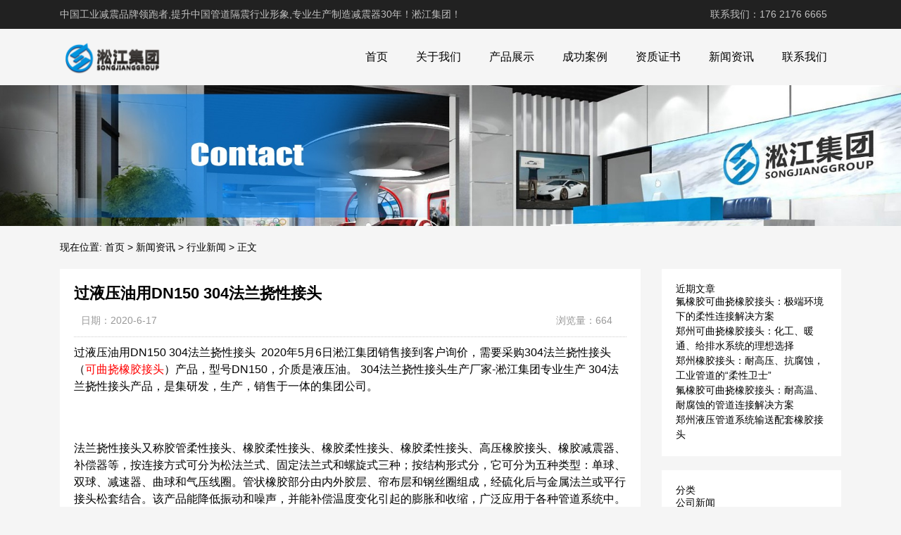

--- FILE ---
content_type: text/html; charset=UTF-8
request_url: http://www.songjiangzhengzhou.com/358.html
body_size: 11227
content:
<!DOCTYPE html>
<html>
<head>
<link rel="icon" href="http://www.songjiangzhengzhou.com/wp-content/uploads/2023/04/fav.png" type="image/x-icon" />
<link rel="shortcut icon" href="http://www.songjiangzhengzhou.com/wp-content/uploads/2023/04/fav.png" type="image/x-icon" />
<meta charset="UTF-8">
<meta name="viewport" content="width=device-width, initial-scale=1">
<meta http-equiv="Cache-Control" content="no-transform" /> 
<meta http-equiv="Cache-Control" content="no-siteapp" />
<meta name="applicable-device" content="pc,mobile">
<meta http-equiv="X-UA-Compatible" content="IE=edge">
<meta name="format-detection" content="telephone=no">
<title>过液压油用DN150 304法兰挠性接头 - 淞江集团</title>
<meta name="description" content="" />
<meta name="keywords" content="" />
<meta name='robots' content='max-image-preview:large' />
<link rel="alternate" title="oEmbed (JSON)" type="application/json+oembed" href="http://www.songjiangzhengzhou.com/wp-json/oembed/1.0/embed?url=http%3A%2F%2Fwww.songjiangzhengzhou.com%2F358.html" />
<link rel="alternate" title="oEmbed (XML)" type="text/xml+oembed" href="http://www.songjiangzhengzhou.com/wp-json/oembed/1.0/embed?url=http%3A%2F%2Fwww.songjiangzhengzhou.com%2F358.html&#038;format=xml" />
<style id='wp-img-auto-sizes-contain-inline-css' type='text/css'>
img:is([sizes=auto i],[sizes^="auto," i]){contain-intrinsic-size:3000px 1500px}
/*# sourceURL=wp-img-auto-sizes-contain-inline-css */
</style>
<style id='wp-block-library-inline-css' type='text/css'>
:root{--wp-block-synced-color:#7a00df;--wp-block-synced-color--rgb:122,0,223;--wp-bound-block-color:var(--wp-block-synced-color);--wp-editor-canvas-background:#ddd;--wp-admin-theme-color:#007cba;--wp-admin-theme-color--rgb:0,124,186;--wp-admin-theme-color-darker-10:#006ba1;--wp-admin-theme-color-darker-10--rgb:0,107,160.5;--wp-admin-theme-color-darker-20:#005a87;--wp-admin-theme-color-darker-20--rgb:0,90,135;--wp-admin-border-width-focus:2px}@media (min-resolution:192dpi){:root{--wp-admin-border-width-focus:1.5px}}.wp-element-button{cursor:pointer}:root .has-very-light-gray-background-color{background-color:#eee}:root .has-very-dark-gray-background-color{background-color:#313131}:root .has-very-light-gray-color{color:#eee}:root .has-very-dark-gray-color{color:#313131}:root .has-vivid-green-cyan-to-vivid-cyan-blue-gradient-background{background:linear-gradient(135deg,#00d084,#0693e3)}:root .has-purple-crush-gradient-background{background:linear-gradient(135deg,#34e2e4,#4721fb 50%,#ab1dfe)}:root .has-hazy-dawn-gradient-background{background:linear-gradient(135deg,#faaca8,#dad0ec)}:root .has-subdued-olive-gradient-background{background:linear-gradient(135deg,#fafae1,#67a671)}:root .has-atomic-cream-gradient-background{background:linear-gradient(135deg,#fdd79a,#004a59)}:root .has-nightshade-gradient-background{background:linear-gradient(135deg,#330968,#31cdcf)}:root .has-midnight-gradient-background{background:linear-gradient(135deg,#020381,#2874fc)}:root{--wp--preset--font-size--normal:16px;--wp--preset--font-size--huge:42px}.has-regular-font-size{font-size:1em}.has-larger-font-size{font-size:2.625em}.has-normal-font-size{font-size:var(--wp--preset--font-size--normal)}.has-huge-font-size{font-size:var(--wp--preset--font-size--huge)}.has-text-align-center{text-align:center}.has-text-align-left{text-align:left}.has-text-align-right{text-align:right}.has-fit-text{white-space:nowrap!important}#end-resizable-editor-section{display:none}.aligncenter{clear:both}.items-justified-left{justify-content:flex-start}.items-justified-center{justify-content:center}.items-justified-right{justify-content:flex-end}.items-justified-space-between{justify-content:space-between}.screen-reader-text{border:0;clip-path:inset(50%);height:1px;margin:-1px;overflow:hidden;padding:0;position:absolute;width:1px;word-wrap:normal!important}.screen-reader-text:focus{background-color:#ddd;clip-path:none;color:#444;display:block;font-size:1em;height:auto;left:5px;line-height:normal;padding:15px 23px 14px;text-decoration:none;top:5px;width:auto;z-index:100000}html :where(.has-border-color){border-style:solid}html :where([style*=border-top-color]){border-top-style:solid}html :where([style*=border-right-color]){border-right-style:solid}html :where([style*=border-bottom-color]){border-bottom-style:solid}html :where([style*=border-left-color]){border-left-style:solid}html :where([style*=border-width]){border-style:solid}html :where([style*=border-top-width]){border-top-style:solid}html :where([style*=border-right-width]){border-right-style:solid}html :where([style*=border-bottom-width]){border-bottom-style:solid}html :where([style*=border-left-width]){border-left-style:solid}html :where(img[class*=wp-image-]){height:auto;max-width:100%}:where(figure){margin:0 0 1em}html :where(.is-position-sticky){--wp-admin--admin-bar--position-offset:var(--wp-admin--admin-bar--height,0px)}@media screen and (max-width:600px){html :where(.is-position-sticky){--wp-admin--admin-bar--position-offset:0px}}

/*# sourceURL=wp-block-library-inline-css */
</style><style id='wp-block-categories-inline-css' type='text/css'>
.wp-block-categories{box-sizing:border-box}.wp-block-categories.alignleft{margin-right:2em}.wp-block-categories.alignright{margin-left:2em}.wp-block-categories.wp-block-categories-dropdown.aligncenter{text-align:center}.wp-block-categories .wp-block-categories__label{display:block;width:100%}
/*# sourceURL=http://www.songjiangzhengzhou.com/wp-includes/blocks/categories/style.min.css */
</style>
<style id='wp-block-heading-inline-css' type='text/css'>
h1:where(.wp-block-heading).has-background,h2:where(.wp-block-heading).has-background,h3:where(.wp-block-heading).has-background,h4:where(.wp-block-heading).has-background,h5:where(.wp-block-heading).has-background,h6:where(.wp-block-heading).has-background{padding:1.25em 2.375em}h1.has-text-align-left[style*=writing-mode]:where([style*=vertical-lr]),h1.has-text-align-right[style*=writing-mode]:where([style*=vertical-rl]),h2.has-text-align-left[style*=writing-mode]:where([style*=vertical-lr]),h2.has-text-align-right[style*=writing-mode]:where([style*=vertical-rl]),h3.has-text-align-left[style*=writing-mode]:where([style*=vertical-lr]),h3.has-text-align-right[style*=writing-mode]:where([style*=vertical-rl]),h4.has-text-align-left[style*=writing-mode]:where([style*=vertical-lr]),h4.has-text-align-right[style*=writing-mode]:where([style*=vertical-rl]),h5.has-text-align-left[style*=writing-mode]:where([style*=vertical-lr]),h5.has-text-align-right[style*=writing-mode]:where([style*=vertical-rl]),h6.has-text-align-left[style*=writing-mode]:where([style*=vertical-lr]),h6.has-text-align-right[style*=writing-mode]:where([style*=vertical-rl]){rotate:180deg}
/*# sourceURL=http://www.songjiangzhengzhou.com/wp-includes/blocks/heading/style.min.css */
</style>
<style id='wp-block-latest-posts-inline-css' type='text/css'>
.wp-block-latest-posts{box-sizing:border-box}.wp-block-latest-posts.alignleft{margin-right:2em}.wp-block-latest-posts.alignright{margin-left:2em}.wp-block-latest-posts.wp-block-latest-posts__list{list-style:none}.wp-block-latest-posts.wp-block-latest-posts__list li{clear:both;overflow-wrap:break-word}.wp-block-latest-posts.is-grid{display:flex;flex-wrap:wrap}.wp-block-latest-posts.is-grid li{margin:0 1.25em 1.25em 0;width:100%}@media (min-width:600px){.wp-block-latest-posts.columns-2 li{width:calc(50% - .625em)}.wp-block-latest-posts.columns-2 li:nth-child(2n){margin-right:0}.wp-block-latest-posts.columns-3 li{width:calc(33.33333% - .83333em)}.wp-block-latest-posts.columns-3 li:nth-child(3n){margin-right:0}.wp-block-latest-posts.columns-4 li{width:calc(25% - .9375em)}.wp-block-latest-posts.columns-4 li:nth-child(4n){margin-right:0}.wp-block-latest-posts.columns-5 li{width:calc(20% - 1em)}.wp-block-latest-posts.columns-5 li:nth-child(5n){margin-right:0}.wp-block-latest-posts.columns-6 li{width:calc(16.66667% - 1.04167em)}.wp-block-latest-posts.columns-6 li:nth-child(6n){margin-right:0}}:root :where(.wp-block-latest-posts.is-grid){padding:0}:root :where(.wp-block-latest-posts.wp-block-latest-posts__list){padding-left:0}.wp-block-latest-posts__post-author,.wp-block-latest-posts__post-date{display:block;font-size:.8125em}.wp-block-latest-posts__post-excerpt,.wp-block-latest-posts__post-full-content{margin-bottom:1em;margin-top:.5em}.wp-block-latest-posts__featured-image a{display:inline-block}.wp-block-latest-posts__featured-image img{height:auto;max-width:100%;width:auto}.wp-block-latest-posts__featured-image.alignleft{float:left;margin-right:1em}.wp-block-latest-posts__featured-image.alignright{float:right;margin-left:1em}.wp-block-latest-posts__featured-image.aligncenter{margin-bottom:1em;text-align:center}
/*# sourceURL=http://www.songjiangzhengzhou.com/wp-includes/blocks/latest-posts/style.min.css */
</style>
<style id='wp-block-group-inline-css' type='text/css'>
.wp-block-group{box-sizing:border-box}:where(.wp-block-group.wp-block-group-is-layout-constrained){position:relative}
/*# sourceURL=http://www.songjiangzhengzhou.com/wp-includes/blocks/group/style.min.css */
</style>
<style id='global-styles-inline-css' type='text/css'>
:root{--wp--preset--aspect-ratio--square: 1;--wp--preset--aspect-ratio--4-3: 4/3;--wp--preset--aspect-ratio--3-4: 3/4;--wp--preset--aspect-ratio--3-2: 3/2;--wp--preset--aspect-ratio--2-3: 2/3;--wp--preset--aspect-ratio--16-9: 16/9;--wp--preset--aspect-ratio--9-16: 9/16;--wp--preset--color--black: #000000;--wp--preset--color--cyan-bluish-gray: #abb8c3;--wp--preset--color--white: #ffffff;--wp--preset--color--pale-pink: #f78da7;--wp--preset--color--vivid-red: #cf2e2e;--wp--preset--color--luminous-vivid-orange: #ff6900;--wp--preset--color--luminous-vivid-amber: #fcb900;--wp--preset--color--light-green-cyan: #7bdcb5;--wp--preset--color--vivid-green-cyan: #00d084;--wp--preset--color--pale-cyan-blue: #8ed1fc;--wp--preset--color--vivid-cyan-blue: #0693e3;--wp--preset--color--vivid-purple: #9b51e0;--wp--preset--gradient--vivid-cyan-blue-to-vivid-purple: linear-gradient(135deg,rgb(6,147,227) 0%,rgb(155,81,224) 100%);--wp--preset--gradient--light-green-cyan-to-vivid-green-cyan: linear-gradient(135deg,rgb(122,220,180) 0%,rgb(0,208,130) 100%);--wp--preset--gradient--luminous-vivid-amber-to-luminous-vivid-orange: linear-gradient(135deg,rgb(252,185,0) 0%,rgb(255,105,0) 100%);--wp--preset--gradient--luminous-vivid-orange-to-vivid-red: linear-gradient(135deg,rgb(255,105,0) 0%,rgb(207,46,46) 100%);--wp--preset--gradient--very-light-gray-to-cyan-bluish-gray: linear-gradient(135deg,rgb(238,238,238) 0%,rgb(169,184,195) 100%);--wp--preset--gradient--cool-to-warm-spectrum: linear-gradient(135deg,rgb(74,234,220) 0%,rgb(151,120,209) 20%,rgb(207,42,186) 40%,rgb(238,44,130) 60%,rgb(251,105,98) 80%,rgb(254,248,76) 100%);--wp--preset--gradient--blush-light-purple: linear-gradient(135deg,rgb(255,206,236) 0%,rgb(152,150,240) 100%);--wp--preset--gradient--blush-bordeaux: linear-gradient(135deg,rgb(254,205,165) 0%,rgb(254,45,45) 50%,rgb(107,0,62) 100%);--wp--preset--gradient--luminous-dusk: linear-gradient(135deg,rgb(255,203,112) 0%,rgb(199,81,192) 50%,rgb(65,88,208) 100%);--wp--preset--gradient--pale-ocean: linear-gradient(135deg,rgb(255,245,203) 0%,rgb(182,227,212) 50%,rgb(51,167,181) 100%);--wp--preset--gradient--electric-grass: linear-gradient(135deg,rgb(202,248,128) 0%,rgb(113,206,126) 100%);--wp--preset--gradient--midnight: linear-gradient(135deg,rgb(2,3,129) 0%,rgb(40,116,252) 100%);--wp--preset--font-size--small: 13px;--wp--preset--font-size--medium: 20px;--wp--preset--font-size--large: 36px;--wp--preset--font-size--x-large: 42px;--wp--preset--spacing--20: 0.44rem;--wp--preset--spacing--30: 0.67rem;--wp--preset--spacing--40: 1rem;--wp--preset--spacing--50: 1.5rem;--wp--preset--spacing--60: 2.25rem;--wp--preset--spacing--70: 3.38rem;--wp--preset--spacing--80: 5.06rem;--wp--preset--shadow--natural: 6px 6px 9px rgba(0, 0, 0, 0.2);--wp--preset--shadow--deep: 12px 12px 50px rgba(0, 0, 0, 0.4);--wp--preset--shadow--sharp: 6px 6px 0px rgba(0, 0, 0, 0.2);--wp--preset--shadow--outlined: 6px 6px 0px -3px rgb(255, 255, 255), 6px 6px rgb(0, 0, 0);--wp--preset--shadow--crisp: 6px 6px 0px rgb(0, 0, 0);}:where(.is-layout-flex){gap: 0.5em;}:where(.is-layout-grid){gap: 0.5em;}body .is-layout-flex{display: flex;}.is-layout-flex{flex-wrap: wrap;align-items: center;}.is-layout-flex > :is(*, div){margin: 0;}body .is-layout-grid{display: grid;}.is-layout-grid > :is(*, div){margin: 0;}:where(.wp-block-columns.is-layout-flex){gap: 2em;}:where(.wp-block-columns.is-layout-grid){gap: 2em;}:where(.wp-block-post-template.is-layout-flex){gap: 1.25em;}:where(.wp-block-post-template.is-layout-grid){gap: 1.25em;}.has-black-color{color: var(--wp--preset--color--black) !important;}.has-cyan-bluish-gray-color{color: var(--wp--preset--color--cyan-bluish-gray) !important;}.has-white-color{color: var(--wp--preset--color--white) !important;}.has-pale-pink-color{color: var(--wp--preset--color--pale-pink) !important;}.has-vivid-red-color{color: var(--wp--preset--color--vivid-red) !important;}.has-luminous-vivid-orange-color{color: var(--wp--preset--color--luminous-vivid-orange) !important;}.has-luminous-vivid-amber-color{color: var(--wp--preset--color--luminous-vivid-amber) !important;}.has-light-green-cyan-color{color: var(--wp--preset--color--light-green-cyan) !important;}.has-vivid-green-cyan-color{color: var(--wp--preset--color--vivid-green-cyan) !important;}.has-pale-cyan-blue-color{color: var(--wp--preset--color--pale-cyan-blue) !important;}.has-vivid-cyan-blue-color{color: var(--wp--preset--color--vivid-cyan-blue) !important;}.has-vivid-purple-color{color: var(--wp--preset--color--vivid-purple) !important;}.has-black-background-color{background-color: var(--wp--preset--color--black) !important;}.has-cyan-bluish-gray-background-color{background-color: var(--wp--preset--color--cyan-bluish-gray) !important;}.has-white-background-color{background-color: var(--wp--preset--color--white) !important;}.has-pale-pink-background-color{background-color: var(--wp--preset--color--pale-pink) !important;}.has-vivid-red-background-color{background-color: var(--wp--preset--color--vivid-red) !important;}.has-luminous-vivid-orange-background-color{background-color: var(--wp--preset--color--luminous-vivid-orange) !important;}.has-luminous-vivid-amber-background-color{background-color: var(--wp--preset--color--luminous-vivid-amber) !important;}.has-light-green-cyan-background-color{background-color: var(--wp--preset--color--light-green-cyan) !important;}.has-vivid-green-cyan-background-color{background-color: var(--wp--preset--color--vivid-green-cyan) !important;}.has-pale-cyan-blue-background-color{background-color: var(--wp--preset--color--pale-cyan-blue) !important;}.has-vivid-cyan-blue-background-color{background-color: var(--wp--preset--color--vivid-cyan-blue) !important;}.has-vivid-purple-background-color{background-color: var(--wp--preset--color--vivid-purple) !important;}.has-black-border-color{border-color: var(--wp--preset--color--black) !important;}.has-cyan-bluish-gray-border-color{border-color: var(--wp--preset--color--cyan-bluish-gray) !important;}.has-white-border-color{border-color: var(--wp--preset--color--white) !important;}.has-pale-pink-border-color{border-color: var(--wp--preset--color--pale-pink) !important;}.has-vivid-red-border-color{border-color: var(--wp--preset--color--vivid-red) !important;}.has-luminous-vivid-orange-border-color{border-color: var(--wp--preset--color--luminous-vivid-orange) !important;}.has-luminous-vivid-amber-border-color{border-color: var(--wp--preset--color--luminous-vivid-amber) !important;}.has-light-green-cyan-border-color{border-color: var(--wp--preset--color--light-green-cyan) !important;}.has-vivid-green-cyan-border-color{border-color: var(--wp--preset--color--vivid-green-cyan) !important;}.has-pale-cyan-blue-border-color{border-color: var(--wp--preset--color--pale-cyan-blue) !important;}.has-vivid-cyan-blue-border-color{border-color: var(--wp--preset--color--vivid-cyan-blue) !important;}.has-vivid-purple-border-color{border-color: var(--wp--preset--color--vivid-purple) !important;}.has-vivid-cyan-blue-to-vivid-purple-gradient-background{background: var(--wp--preset--gradient--vivid-cyan-blue-to-vivid-purple) !important;}.has-light-green-cyan-to-vivid-green-cyan-gradient-background{background: var(--wp--preset--gradient--light-green-cyan-to-vivid-green-cyan) !important;}.has-luminous-vivid-amber-to-luminous-vivid-orange-gradient-background{background: var(--wp--preset--gradient--luminous-vivid-amber-to-luminous-vivid-orange) !important;}.has-luminous-vivid-orange-to-vivid-red-gradient-background{background: var(--wp--preset--gradient--luminous-vivid-orange-to-vivid-red) !important;}.has-very-light-gray-to-cyan-bluish-gray-gradient-background{background: var(--wp--preset--gradient--very-light-gray-to-cyan-bluish-gray) !important;}.has-cool-to-warm-spectrum-gradient-background{background: var(--wp--preset--gradient--cool-to-warm-spectrum) !important;}.has-blush-light-purple-gradient-background{background: var(--wp--preset--gradient--blush-light-purple) !important;}.has-blush-bordeaux-gradient-background{background: var(--wp--preset--gradient--blush-bordeaux) !important;}.has-luminous-dusk-gradient-background{background: var(--wp--preset--gradient--luminous-dusk) !important;}.has-pale-ocean-gradient-background{background: var(--wp--preset--gradient--pale-ocean) !important;}.has-electric-grass-gradient-background{background: var(--wp--preset--gradient--electric-grass) !important;}.has-midnight-gradient-background{background: var(--wp--preset--gradient--midnight) !important;}.has-small-font-size{font-size: var(--wp--preset--font-size--small) !important;}.has-medium-font-size{font-size: var(--wp--preset--font-size--medium) !important;}.has-large-font-size{font-size: var(--wp--preset--font-size--large) !important;}.has-x-large-font-size{font-size: var(--wp--preset--font-size--x-large) !important;}
/*# sourceURL=global-styles-inline-css */
</style>

<style id='classic-theme-styles-inline-css' type='text/css'>
/*! This file is auto-generated */
.wp-block-button__link{color:#fff;background-color:#32373c;border-radius:9999px;box-shadow:none;text-decoration:none;padding:calc(.667em + 2px) calc(1.333em + 2px);font-size:1.125em}.wp-block-file__button{background:#32373c;color:#fff;text-decoration:none}
/*# sourceURL=/wp-includes/css/classic-themes.min.css */
</style>
<link rel='stylesheet' id='gudengbao-css' href='http://www.songjiangzhengzhou.com/wp-content/themes/xsding.2021.8.2/css/gudengbao.css?ver=6.9' type='text/css' media='all' />
<link rel='stylesheet' id='bootstrap-css' href='http://www.songjiangzhengzhou.com/wp-content/themes/xsding.2021.8.2/css/bootstrap.css?ver=6.9' type='text/css' media='all' />
<link rel='stylesheet' id='layout-css' href='http://www.songjiangzhengzhou.com/wp-content/themes/xsding.2021.8.2/css/layout.css?ver=6.9' type='text/css' media='all' />
<link rel='stylesheet' id='jquery.fancybox-css' href='http://www.songjiangzhengzhou.com/wp-content/themes/xsding.2021.8.2/css/jquery.fancybox.css?ver=6.9' type='text/css' media='all' />
<link rel='stylesheet' id='owl.carousel-css' href='http://www.songjiangzhengzhou.com/wp-content/themes/xsding.2021.8.2/css/owl.carousel.css?ver=6.9' type='text/css' media='all' />
<link rel='stylesheet' id='owl.theme.default-css' href='http://www.songjiangzhengzhou.com/wp-content/themes/xsding.2021.8.2/css/owl.theme.default.css?ver=6.9' type='text/css' media='all' />
<link rel='stylesheet' id='font-awesome-css' href='http://www.songjiangzhengzhou.com/wp-content/themes/xsding.2021.8.2/css/font-awesome.min.css?ver=6.9' type='text/css' media='all' />
<link rel='stylesheet' id='slicknav-css' href='http://www.songjiangzhengzhou.com/wp-content/themes/xsding.2021.8.2/css/slicknav.min.css?ver=6.9' type='text/css' media='all' />
<link rel='stylesheet' id='xs-style-css' href='http://www.songjiangzhengzhou.com/wp-content/themes/xsding.2021.8.2/style.css?ver=6.9' type='text/css' media='all' />
<link rel='stylesheet' id='responsive-css' href='http://www.songjiangzhengzhou.com/wp-content/themes/xsding.2021.8.2/css/responsive.css?ver=6.9' type='text/css' media='all' />
<script type="text/javascript" src="http://www.songjiangzhengzhou.com/wp-includes/js/jquery/jquery.min.js?ver=3.7.1" id="jquery-core-js"></script>
<script type="text/javascript" src="http://www.songjiangzhengzhou.com/wp-includes/js/jquery/jquery-migrate.min.js?ver=3.4.1" id="jquery-migrate-js"></script>
<link rel="https://api.w.org/" href="http://www.songjiangzhengzhou.com/wp-json/" /><link rel="alternate" title="JSON" type="application/json" href="http://www.songjiangzhengzhou.com/wp-json/wp/v2/posts/358" /><link rel="canonical" href="http://www.songjiangzhengzhou.com/358.html" />
<style> 
.owl-theme .owl-dots .owl-dot.active span, .owl-theme .owl-dots .owl-dot:hover span {
    background: #1e73be !important;
}
a:hover{
	color:#1e73be !important;
}
.header-menu>ul>li:hover>a{
	background-color:#1e73be !important;
}
.sf-menu ul li:hover {
	background-color:#1e73be !important;
}
.sidebar h3.widget-title{
	background-color: #1e73be !important;
}
.navigation .current {
    background: #1e73be !important;
    border: 1px solid #1e73be !important;
}
.rtbar li a:hover {
    background-color:#1e73be !important;
}
</style>
<script>
    var _hmt = _hmt || [];
    (function() {
      var hm = document.createElement("script");
      hm.src = "https://hm.baidu.com/hm.js?d3106bf64719fcfe219fa3bb5c501341";
      var s = document.getElementsByTagName("script")[0]; 
      s.parentNode.insertBefore(hm, s);
    })();
    </script>
</head>
<body class="wp-singular post-template-default single single-post postid-358 single-format-standard wp-theme-xsding202182">
<header id="header">
<div class="top-header pt-10 pb-10 d-none d-md-block clearfix">
<div class="container">
<div class="float-left">中国工业减震品牌领跑者,提升中国管道隔震行业形象,专业生产制造减震器30年！淞江集团！</div>
<div class="float-right phone">联系我们：176 2176 6665</div>
</div>
</div>
<div class="btm-header clearfix">
<div class="container">
<div class="header-logo float-left">
<a title="淞江集团" href="http://www.songjiangzhengzhou.com">
<img src="http://www.songjiangzhengzhou.com/wp-content/uploads/2023/04/logo01.png" alt="淞江集团"/>
</a>
</div>
<div class="header-menu float-right">
<ul id="menu-nav" class="header-menu-con sf-menu"><li id="menu-item-510" class="menu-item menu-item-type-post_type menu-item-object-page menu-item-home menu-item-510"><a href="http://www.songjiangzhengzhou.com/">首页</a></li>
<li id="menu-item-511" class="menu-item menu-item-type-post_type menu-item-object-page menu-item-511"><a href="http://www.songjiangzhengzhou.com/about">关于我们</a></li>
<li id="menu-item-513" class="menu-item menu-item-type-taxonomy menu-item-object-products menu-item-has-children menu-item-513"><a href="http://www.songjiangzhengzhou.com/products/cpzs">产品展示</a>
<ul class="sub-menu">
	<li id="menu-item-515" class="menu-item menu-item-type-taxonomy menu-item-object-products menu-item-515"><a href="http://www.songjiangzhengzhou.com/products/xjjt">橡胶接头</a></li>
	<li id="menu-item-514" class="menu-item menu-item-type-taxonomy menu-item-object-products menu-item-514"><a href="http://www.songjiangzhengzhou.com/products/thjzq">弹簧减震器</a></li>
	<li id="menu-item-516" class="menu-item menu-item-type-taxonomy menu-item-object-products menu-item-516"><a href="http://www.songjiangzhengzhou.com/products/jsrg">金属软管</a></li>
</ul>
</li>
<li id="menu-item-517" class="menu-item menu-item-type-taxonomy menu-item-object-products menu-item-517"><a href="http://www.songjiangzhengzhou.com/products/cgal">成功案例</a></li>
<li id="menu-item-518" class="menu-item menu-item-type-taxonomy menu-item-object-products menu-item-518"><a href="http://www.songjiangzhengzhou.com/products/zzzs">资质证书</a></li>
<li id="menu-item-528" class="menu-item menu-item-type-taxonomy menu-item-object-category current-post-ancestor menu-item-has-children menu-item-528"><a href="http://www.songjiangzhengzhou.com/category/xwzx">新闻资讯</a>
<ul class="sub-menu">
	<li id="menu-item-529" class="menu-item menu-item-type-taxonomy menu-item-object-category current-post-ancestor current-menu-parent current-post-parent menu-item-529"><a href="http://www.songjiangzhengzhou.com/category/xwzx/hyxw">行业新闻</a></li>
	<li id="menu-item-530" class="menu-item menu-item-type-taxonomy menu-item-object-category menu-item-530"><a href="http://www.songjiangzhengzhou.com/category/xwzx/gsxw">公司新闻</a></li>
</ul>
</li>
<li id="menu-item-512" class="menu-item menu-item-type-post_type menu-item-object-page menu-item-512"><a href="http://www.songjiangzhengzhou.com/contact">联系我们</a></li>
</ul></div>
<div id="slick-mobile-menu"></div>
</div>
</div>
</header><section id="slider" class="text-center">
<img src="http://www.songjiangzhengzhou.com/wp-content/uploads/2023/05/2.jpg" alt="过液压油用DN150 304法兰挠性接头" title="过液压油用DN150 304法兰挠性接头">
</section>
<nav  class="crumbs"><div class="container"><div class="con">现在位置: <a itemprop="breadcrumb" href="http://www.songjiangzhengzhou.com">首页</a> > <a itemprop="breadcrumb" href="http://www.songjiangzhengzhou.com/category/xwzx">新闻资讯</a> > <a itemprop="breadcrumb" href="http://www.songjiangzhengzhou.com/category/xwzx/hyxw">行业新闻</a> > <span>正文</span></div></div></nav><main id="main">
<div class="container">
<div class="row">
<div class="col-md-9 col-xs-12">
<div class="content">
<article id="post-358" class="post-358 post type-post status-publish format-standard hentry category-hyxw tag-dn150-304">
<div class="single-header">
<h1>过液压油用DN150 304法兰挠性接头</h1>
<div class="single-meta">
<span class="time">日期：2020-6-17</span>
<span class="author float-right">浏览量：664</span>
</div>
</div>
<div class="entry-content">
<div>
	过液压油用DN150 304法兰挠性接头&nbsp; 2020年5月6日淞江集团销售接到客户询价，需要采购304法兰挠性接头（<a target="_blank" href="http://www.songjiangzhengzhou.com/"><span style="color:#ff0000;">可曲挠橡胶接头</span></a>）产品，型号DN150，介质是液压油。 304法兰挠性接头生产厂家-淞江集团专业生产 304法兰挠性接头产品，是集研发，生产，销售于一体的集团公司。</div>
<div>
	&nbsp;</div>
<div>
	法兰挠性接头又称胶管柔性接头、橡胶柔性接头、橡胶柔性接头、橡胶柔性接头、高压橡胶接头、橡胶减震器、补偿器等，按连接方式可分为松法兰式、固定法兰式和螺旋式三种；按结构形式分，它可分为五种类型：单球、双球、减速器、曲球和气压线圈。管状橡胶部分由内外胶层、帘布层和钢丝圈组成，经硫化后与金属法兰或平行接头松套结合。该产品能降低振动和噪声，并能补偿温度变化引起的膨胀和收缩，广泛应用于各种管道系统中。</div>
<div>
	&nbsp;</div>
<div>
	法兰挠性接头综合性能好，广泛应用于化工、建筑、给排水、石油、轻重工业、制冷、卫生、水暖、消防、电力等基础工程。根据材料的不同可制成酸、碱、腐蚀、油、高温、辐射、磨损、老化等品种，适应多种介质和环境。根据使用性能可分为通用、专用和耐热三大类。一般用途：适用于输送温度-15℃~80℃、浓度低于10%的酸、碱溶液。特殊类别：适用于特殊性能要求，如耐油、耐插塞、耐臭氧、耐磨或耐化学腐蚀等。耐热：适用于输送温度高于80℃的水</div>
<div>
	&nbsp;</div>
<div>
	区域：南通；</div>
<div>
	产品：304法兰挠性接头（橡胶软连接）</div>
<div>
	客户描述：挠性接头DN100/DN150/DN80 PN16 2台，DN50 PN16 4台 ，法兰材质304不锈钢，报价格，最优惠的含税价吧</div>
<div>
	304法兰挠性接头又叫橡胶软连接，DN150 304法兰挠性接头产品参数：长度180mm，轴向压缩18mm，轴向拉伸10mm，横向位移12mm。</div>
<div>
	&nbsp;</div>
<div>
	304法兰挠性接头产品图：<br />
	<img decoding="async" alt="过液压油用DN150 304法兰挠性接头 " src="/uploads/allimg/200617/1-20061G55931.jpg" alt="过液压油用DN150 304法兰挠性接头" title="过液压油用DN150 304法兰挠性接头" /></p>
<p>	<img decoding="async" alt="过液压油用DN150 304法兰挠性接头 " src="/uploads/allimg/200617/1-20061G55932.jpg" alt="过液压油用DN150 304法兰挠性接头" title="过液压油用DN150 304法兰挠性接头" /></div>
<div>
	304法兰挠性接头批量发货：<br />
	<img decoding="async" alt="过液压油用DN150 304法兰挠性接头 " src="/uploads/allimg/200617/1-20061G55932-50.jpg" alt="过液压油用DN150 304法兰挠性接头" title="过液压油用DN150 304法兰挠性接头" /></div>
<div>
	304法兰挠性接头产品相关应用领域：液压油应用广泛，是工业用油中应用最广泛的产品。目前，液压元件正朝着体积小、功率大的方向发展，系统压力越来越高，有的已超过50MPa。因此，普通L-HL系列已趋于淘汰，抗磨L-HM系列应用较多。低温性能也是液压油的一个重要特性。要求设备在低温环境下易于启动，动力传动灵敏，液压油换油周期长。例如，露天设备一般一年更换一次，液压油在使用过程中不可避免地要四季更换，所以露天设备采用低凝产品效果更好。清洁度也成为液压油的性能要求。通常，产品的NAS粒度级别应不超过9级，清洁产品不超过7级，高清清洁产品不超过5级。但是，盲目追求NAS水平并没有效果，反而降低了质量，增加了成本。例如，一些机械制造商或工程机械用户没有用于添加液压油的无尘车间。即使他们为NAS 5产品付出了高昂的价格，高清晰度清洁的NAS 5液压油在开启8级产品时就变成了NAS，高NAS水平的液压油意味着更多的过滤时间，昂贵的添加剂也会在过滤过程中被过滤掉。因此，从专业角度来看，NAS级别不需要追求太多。</div>
<div>
	<img decoding="async" alt="" src="/uploads/allimg/200617/1-20061G60633.jpg" alt="过液压油用DN150 304法兰挠性接头" title="过液压油用DN150 304法兰挠性接头" /></div>
<div>
	相关产品：<a target="_blank" href="http://www.songjiangzhengzhou.com/48.html"><span style="color:#ff0000;">EPDM三元乙丙单球可曲挠橡胶接头</span></a></div>
 
</div>
</article>
<div class="post-tags mt-20"><span>标签：</span><a href="http://www.songjiangzhengzhou.com/tag/dn150-304%e6%b3%95%e5%85%b0%e6%8c%a0%e6%80%a7%e6%8e%a5%e5%a4%b4" rel="tag">DN150 304法兰挠性接头</a></div><nav id="nav-single" class="clearfix">
<div class="nav-previous">上一篇: <a href="http://www.songjiangzhengzhou.com/357.html" rel="prev">污水厂用的DN300单球可曲绕橡胶接头</a></div>
<div class="nav-next">下一篇: <a href="http://www.songjiangzhengzhou.com/359.html" rel="next">过稀硫酸用DN50/DN65PVC可曲挠橡胶接头</a></div>
<div class="nav-next"><p>本文链接: <a href="http://www.songjiangzhengzhou.com/358.html" title="过液压油用DN150 304法兰挠性接头">http://www.songjiangzhengzhou.com/358.html</a></p></div>
</nav>
</div>
</div>
<div class="col-md-3 d-none d-md-block">
<div class="sidebar">
<aside id="block-3" class="widget widget_block">
<div class="wp-block-group"><div class="wp-block-group__inner-container is-layout-flow wp-block-group-is-layout-flow">
<h2 class="wp-block-heading">近期文章</h2>


<ul class="wp-block-latest-posts__list wp-block-latest-posts"><li><a class="wp-block-latest-posts__post-title" href="http://www.songjiangzhengzhou.com/1176.html">氟橡胶可曲挠橡胶接头：极端环境下的柔性连接解决方案</a></li>
<li><a class="wp-block-latest-posts__post-title" href="http://www.songjiangzhengzhou.com/1175.html">郑州可曲挠橡胶接头：化工、暖通、给排水系统的理想选择</a></li>
<li><a class="wp-block-latest-posts__post-title" href="http://www.songjiangzhengzhou.com/1174.html">郑州橡胶接头：耐高压、抗腐蚀，工业管道的“柔性卫士”</a></li>
<li><a class="wp-block-latest-posts__post-title" href="http://www.songjiangzhengzhou.com/1169.html">氟橡胶可曲挠橡胶接头：耐高温、耐腐蚀的管道连接解决方案</a></li>
<li><a class="wp-block-latest-posts__post-title" href="http://www.songjiangzhengzhou.com/1168.html">郑州液压管道系统输送配套橡胶接头</a></li>
</ul></div></div>
</aside><aside id="block-6" class="widget widget_block">
<div class="wp-block-group"><div class="wp-block-group__inner-container is-layout-flow wp-block-group-is-layout-flow">
<h2 class="wp-block-heading">分类</h2>


<ul class="wp-block-categories-list wp-block-categories">	<li class="cat-item cat-item-7"><a href="http://www.songjiangzhengzhou.com/category/xwzx/gsxw">公司新闻</a>
</li>
	<li class="cat-item cat-item-13"><a href="http://www.songjiangzhengzhou.com/category/gywm/gysj">关于淞江</a>
</li>
	<li class="cat-item cat-item-6"><a href="http://www.songjiangzhengzhou.com/category/xwzx">新闻资讯</a>
</li>
	<li class="cat-item cat-item-8"><a href="http://www.songjiangzhengzhou.com/category/xwzx/hyxw">行业新闻</a>
</li>
</ul></div></div>
</aside></div>
</div>
</div>
<div class="contentr">
<div class="iproduct bg-white pt-20 pl-20 pr-20">
    <h3><b>相关产品            </b></h3>
    <div class="pro-con">
        <ul class="row">
                                                <li class="col-md-3 col-6 mb-20">
                        <a href="http://www.songjiangzhengzhou.com/product/11.html" title="LB型 水泵惯性基座">
                            <img src="http://www.songjiangzhengzhou.com/wp-content/themes/xsding.2021.8.2/timthumb.php?src=http://www.songjiangzhengzhou.com/wp-content/uploads/2018/10/songjiangzhengzhou.com_2023-04-12_03-23-55.jpg&h=300&w=400&zc=1" alt="LB型 水泵惯性基座" />
                            <p>LB型 水泵惯性基座</p>
                        </a>
                    </li>
                                    <li class="col-md-3 col-6 mb-20">
                        <a href="http://www.songjiangzhengzhou.com/product/1008.html" title="【新品】QT450球墨铸铁法兰橡胶接头">
                            <img src="http://www.songjiangzhengzhou.com/wp-content/themes/xsding.2021.8.2/timthumb.php?src=http://www.songjiangzhengzhou.com/wp-content/uploads/2023/04/1-21.jpg&h=300&w=400&zc=1" alt="【新品】QT450球墨铸铁法兰橡胶接头" />
                            <p>【新品】QT450球墨铸铁法兰橡胶接头</p>
                        </a>
                    </li>
                                    <li class="col-md-3 col-6 mb-20">
                        <a href="http://www.songjiangzhengzhou.com/product/13.html" title="JY型发电机橡胶减振器“安装简单方便”">
                            <img src="http://www.songjiangzhengzhou.com/wp-content/themes/xsding.2021.8.2/timthumb.php?src=http://www.songjiangzhengzhou.com/wp-content/uploads/2018/10/songjiangzhengzhou.com_2023-04-12_03-26-49.jpg&h=300&w=400&zc=1" alt="JY型发电机橡胶减振器“安装简单方便”" />
                            <p>JY型发电机橡胶减振器“安装简单方便”</p>
                        </a>
                    </li>
                                    <li class="col-md-3 col-6 mb-20">
                        <a href="http://www.songjiangzhengzhou.com/product/33.html" title="JTW-PTFE型内衬四氟金属软管">
                            <img src="http://www.songjiangzhengzhou.com/wp-content/themes/xsding.2021.8.2/timthumb.php?src=http://www.songjiangzhengzhou.com/wp-content/uploads/2018/10/songjiangzhengzhou.com_2023-04-12_03-51-56.jpg&h=300&w=400&zc=1" alt="JTW-PTFE型内衬四氟金属软管" />
                            <p>JTW-PTFE型内衬四氟金属软管</p>
                        </a>
                    </li>
                                    </ul>
    </div>
</div>




<div class="iproduct bg-white pt-20 pl-20 pr-20">
    <h3><b>相关案例            </b></h3>
    <div class="pro-con">
        <ul class="row">
                                                <li class="col-md-3 col-6 mb-20">
                        <a href="http://www.songjiangzhengzhou.com/product/56.html" title="珠海壳牌润滑油工厂可曲挠橡胶接头合同案例">
                            <img src="http://www.songjiangzhengzhou.com/wp-content/themes/xsding.2021.8.2/timthumb.php?src=/uploads/allimg/181025/1-1Q02511313V10.jpg&h=300&w=400&zc=1" alt="珠海壳牌润滑油工厂可曲挠橡胶接头合同案例" />
                            <p>珠海壳牌润滑油工厂可曲挠橡胶接头合同案例</p>
                        </a>
                    </li>
                                    <li class="col-md-3 col-6 mb-20">
                        <a href="http://www.songjiangzhengzhou.com/product/96.html" title="乐清虹桥开元名都大酒店可曲挠橡胶接头项目案例">
                            <img src="http://www.songjiangzhengzhou.com/wp-content/themes/xsding.2021.8.2/timthumb.php?src=/uploads/allimg/181106/1-1Q106194149552.jpg&h=300&w=400&zc=1" alt="乐清虹桥开元名都大酒店可曲挠橡胶接头项目案例" />
                            <p>乐清虹桥开元名都大酒店可曲挠橡胶接头项目案例</p>
                        </a>
                    </li>
                                    <li class="col-md-3 col-6 mb-20">
                        <a href="http://www.songjiangzhengzhou.com/product/77.html" title="兰州兰鑫钢铁集团可曲挠橡胶接头合同案例">
                            <img src="http://www.songjiangzhengzhou.com/wp-content/themes/xsding.2021.8.2/timthumb.php?src=/uploads/allimg/181105/1-1Q105135412K9.jpg&h=300&w=400&zc=1" alt="兰州兰鑫钢铁集团可曲挠橡胶接头合同案例" />
                            <p>兰州兰鑫钢铁集团可曲挠橡胶接头合同案例</p>
                        </a>
                    </li>
                                    <li class="col-md-3 col-6 mb-20">
                        <a href="http://www.songjiangzhengzhou.com/product/81.html" title="浙江长兴汉能薄膜太阳能可曲挠橡胶接头案例">
                            <img src="http://www.songjiangzhengzhou.com/wp-content/themes/xsding.2021.8.2/timthumb.php?src=/uploads/allimg/181105/1-1Q105151K31M.jpg&h=300&w=400&zc=1" alt="浙江长兴汉能薄膜太阳能可曲挠橡胶接头案例" />
                            <p>浙江长兴汉能薄膜太阳能可曲挠橡胶接头案例</p>
                        </a>
                    </li>
                                    </ul>
    </div>
</div>
</div>
	</div>
</main>
<section id="footer" class="mt-30">
<div class="footer-top clearfix mb-20">
<div class="container">
<div class="footer-menu text-center">
<ul id="menu-%e9%a1%b5%e8%84%9a%e8%8f%9c%e5%8d%95" class="footer-menu-con"><li id="menu-item-519" class="menu-item menu-item-type-post_type menu-item-object-page menu-item-home menu-item-519"><a href="http://www.songjiangzhengzhou.com/">首页</a></li>
<li id="menu-item-520" class="menu-item menu-item-type-post_type menu-item-object-page menu-item-520"><a href="http://www.songjiangzhengzhou.com/about">关于我们</a></li>
<li id="menu-item-522" class="menu-item menu-item-type-taxonomy menu-item-object-products menu-item-522"><a href="http://www.songjiangzhengzhou.com/products/cgal">成功案例</a></li>
<li id="menu-item-523" class="menu-item menu-item-type-taxonomy menu-item-object-products menu-item-523"><a href="http://www.songjiangzhengzhou.com/products/zzzs">资质证书</a></li>
<li id="menu-item-524" class="menu-item menu-item-type-taxonomy menu-item-object-products menu-item-524"><a href="http://www.songjiangzhengzhou.com/products/xjjt">橡胶接头</a></li>
<li id="menu-item-525" class="menu-item menu-item-type-taxonomy menu-item-object-products menu-item-525"><a href="http://www.songjiangzhengzhou.com/products/thjzq">弹簧减震器</a></li>
<li id="menu-item-526" class="menu-item menu-item-type-taxonomy menu-item-object-products menu-item-526"><a href="http://www.songjiangzhengzhou.com/products/jsrg">金属软管</a></li>
<li id="menu-item-531" class="menu-item menu-item-type-taxonomy menu-item-object-category current-post-ancestor menu-item-531"><a href="http://www.songjiangzhengzhou.com/category/xwzx">新闻资讯</a></li>
<li id="menu-item-521" class="menu-item menu-item-type-post_type menu-item-object-page menu-item-521"><a href="http://www.songjiangzhengzhou.com/contact">联系我们</a></li>
</ul></div>
</div>
</div>
<div class="footer-btm clearfix">
<div class="container">
<div class="float-left footer-info">
<p>上海淞江减震器集团有限公司专业制造橡胶接头，橡胶膨胀节，金属软管，波纹补偿器，弹簧减震器，橡胶减震器实体厂家</p>
<p>Copyright © 2026 <a href="http://www.songjiangzhengzhou.com">淞江集团</a> 版权所有&nbsp;&nbsp;<a target="_blank" href="https://beian.miit.gov.cn" rel="nofollow">沪ICP备16019907号-23</a>
&nbsp;|&nbsp;&nbsp;<a href="http://www.songjiangzhengzhou.com/sitemap.xml" target="_blank">网站地图</a>
&nbsp;</p>
</div>
<div class="social float-right d-none d-md-block">
<div class="weixin">
<img src="http://www.songjiangzhengzhou.com/wp-content/uploads/2023/04/2023-02-04_04-02-30-150x150-1.jpg" alt="淞江集团微信咨询" title="淞江集团微信扫一扫">
</div> 
<p>扫码咨询<br></p>
<p class="one">关注我们</p>
<style> 
.one{
    width: 300px;
}
</style>
</div>
</div>
</div>
</section>
<script type="speculationrules">
{"prefetch":[{"source":"document","where":{"and":[{"href_matches":"/*"},{"not":{"href_matches":["/wp-*.php","/wp-admin/*","/wp-content/uploads/*","/wp-content/*","/wp-content/plugins/*","/wp-content/themes/xsding.2021.8.2/*","/*\\?(.+)"]}},{"not":{"selector_matches":"a[rel~=\"nofollow\"]"}},{"not":{"selector_matches":".no-prefetch, .no-prefetch a"}}]},"eagerness":"conservative"}]}
</script>
<script type="text/javascript" src="http://www.songjiangzhengzhou.com/wp-content/themes/xsding.2021.8.2/js/bootstrap.js?ver=6.9" id="bootstrap-js"></script>
<script type="text/javascript" src="http://www.songjiangzhengzhou.com/wp-content/themes/xsding.2021.8.2/js/superfish.js?ver=6.9" id="superfish-js"></script>
<script type="text/javascript" src="http://www.songjiangzhengzhou.com/wp-content/themes/xsding.2021.8.2/js/jquery.slicknav.js?ver=6.9" id="slicknav-js"></script>
<script type="text/javascript" src="http://www.songjiangzhengzhou.com/wp-content/themes/xsding.2021.8.2/js/modernizr.js?ver=6.9" id="modernizr-js"></script>
<script type="text/javascript" src="http://www.songjiangzhengzhou.com/wp-content/themes/xsding.2021.8.2/js/html5.js?ver=6.9" id="html5-js"></script>
<script type="text/javascript" src="http://www.songjiangzhengzhou.com/wp-content/themes/xsding.2021.8.2/js/owl.carousel.js?ver=6.9" id="carousel-js"></script>
<script type="text/javascript" src="http://www.songjiangzhengzhou.com/wp-content/themes/xsding.2021.8.2/js/jquery.fancybox.js?ver=6.9" id="fancybox-js"></script>
<script type="text/javascript" src="http://www.songjiangzhengzhou.com/wp-content/themes/xsding.2021.8.2/js/xs.js?ver=6.9" id="xs-js"></script>
<div class="rtbar"> 
<ul> 
<li class="rtbar1" style="left: 0px;"> <a href="tel:176 2176 6665"  rel="nofollow"> <i class="fa fa-phone"></i>176 2176 6665</a> </li> 
<li class="rtbar2"> <a href="tencent://message/?uin=2194425292&amp;Menu=yes" rel="nofollow" ><i class="fa fa-qq"></i>QQ咨询</a> </li> 
<li class="rtbar3"> <a href="javascript:void(0)"><i class="fa fa-wechat"></i>客服微信</a>  
<div class="wbox"><img src="http://www.songjiangzhengzhou.com/wp-content/uploads/2023/04/2023-02-04_04-02-30-150x150-1.jpg"></div>
</li> 
<li class="rtbar4 gotop"> <a href="javascript:void(0)"> <i class="fa fa-chevron-up"></i></a></li> 
</ul> 
</div>
<div class="apply">
<a href="tel:176 2176 6665" title="Make a call" rel="nofollow" class="bm-phone"> 
<i class="fa fa-phone" aria-hidden="true"></i>176 2176 6665</a>
<a href="sms:176 2176 6665" title="Send SMS" rel="nofollow" class="bm-form"> 
<i class="fa fa-user-circle-o" aria-hidden="true"></i>Send SMS</a>
</div>
</body>
</html>